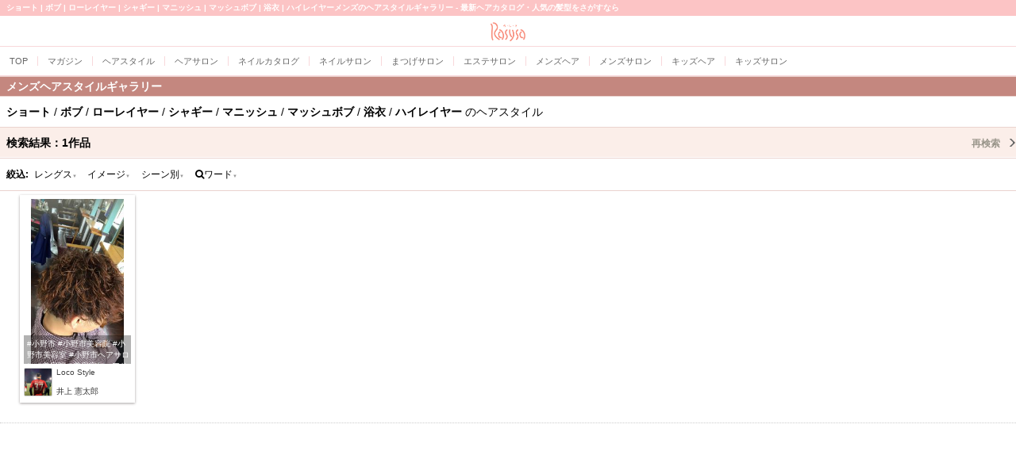

--- FILE ---
content_type: text/html; charset=EUC-JP
request_url: https://mobile.rasysa.com/pkg/style/mens/short/kamigata_bob/kamigata_lowlayer/kamigata_shaggy/styleimage_mannish/kamigata_mashbob/scene_yukata/kamigata_haighlayer/
body_size: 14932
content:
 <!DOCTYPE html PUBLIC "-//W3C//DTD XHTML 1.0 Transitional//EN" "http://www.w3.org/TR/xhtml1/DTD/xhtml1-transitional.dtd">
<html xmlns="http://www.w3.org/1999/xhtml" xml:lang="ja" lang="ja">
<head>
<meta content="text/html; charset=EUC-JP" http-equiv="Content-type"/> 
<meta content="text/javascript" http-equiv="Content-Script-Type"/>
<meta content="text/css" http-equiv="Content-Style-Type"/>
<title>ショート・ボブ・ローレイヤー・シャギー・マニッシュ・マッシュボブ・浴衣・ハイレイヤーのメンズのヘアスタイルギャラリー - Rasysa(らしさ)</title>
<meta name="description" content="メンズのヘアスタイルギャラリー | ショート | ボブ | ローレイヤー | シャギー | マニッシュ | マッシュボブ | 浴衣 | ハイレイヤーの一覧 |  62,500作品の最旬ヘアカタログで人気の髪型をチェック "/>
<meta name="keywords" content="ヘアスタイル,ヘアカタログ,髪型,ショート,ボブ,ローレイヤー,シャギー,マニッシュ,マッシュボブ,浴衣,ハイレイヤー"/>
<meta name="robots" content="INDEX,FOLLOW,ARCHIVE"/>
<link rel="canonical" href="https://www.rasysa.com/pkg/style/mens/short/kamigata_bob/kamigata_lowlayer/kamigata_shaggy/styleimage_mannish/kamigata_mashbob/scene_yukata/kamigata_haighlayer/"/>



<meta name="viewport" content="width=device-width, initial-scale=1.0"/>
<meta name="format-detection" content="telephone=no"/>




<link href="/css/apsalus4/css/apsalus4.sp.v1r1.css" rel="stylesheet" type="text/css"/>
<link href="//netdna.bootstrapcdn.com/font-awesome/3.2.1/css/font-awesome.css" rel="stylesheet"/>
<link href="/assets/template/css/smartphone.v3r1.css?20141201" rel="stylesheet" type="text/css"/>
<link href="/assets/template/css/layout_3rd.v3r0.css?20140901" rel="stylesheet" type="text/css"/>
<link href="/assets/template/css/style/default.v1r3.css" rel="stylesheet" type="text/css"/>


<link rel="stylesheet" href="/style/css/index.v2r0.css" type="text/css"/>
<link rel="stylesheet" href="/pkg/style/css/index.v2r1.css?20160729" type="text/css"/>








<meta name="twitter:card" content="summary"/><meta name="twitter:site" content="@rasysa"/><meta name="twitter:title" content="ショート | ボブ | ローレイヤー | シャギー | マニッシュ | マッシュボブ | 浴衣 | ハイレイヤーメンズのヘアスタイルギャラリー - 最新ヘアカタログ・人気の髪型をさがすなら"/><meta name="twitter:description" content="メンズのヘアスタイルギャラリー | ショート | ボブ | ローレイヤー | シャギー | マニッシュ | マッシュボブ | 浴衣 | ハイレイヤーの一覧 |  62,500作品の最旬ヘアカタログで人気の髪型をチェック "/>


<meta property="og:type" content="article"/><meta property="og:url" content="https://www.rasysa.com/pkg/style/mens/short/kamigata_bob/kamigata_lowlayer/kamigata_shaggy/styleimage_mannish/kamigata_mashbob/scene_yukata/kamigata_haighlayer/"/><meta property="og:site_name" content="Rasysa.Com"/><meta property="og:title" content="ショート | ボブ | ローレイヤー | シャギー | マニッシュ | マッシュボブ | 浴衣 | ハイレイヤーメンズのヘアスタイルギャラリー - 最新ヘアカタログ・人気の髪型をさがすなら"/><meta property="og:description" content="メンズのヘアスタイルギャラリー | ショート | ボブ | ローレイヤー | シャギー | マニッシュ | マッシュボブ | 浴衣 | ハイレイヤーの一覧 |  62,500作品の最旬ヘアカタログで人気の髪型をチェック "/>


<meta itemprop="url" content="https://www.rasysa.com/pkg/style/mens/short/kamigata_bob/kamigata_lowlayer/kamigata_shaggy/styleimage_mannish/kamigata_mashbob/scene_yukata/kamigata_haighlayer/"/><meta itemprop="name" content="ショート | ボブ | ローレイヤー | シャギー | マニッシュ | マッシュボブ | 浴衣 | ハイレイヤーメンズのヘアスタイルギャラリー - 最新ヘアカタログ・人気の髪型をさがすなら"/><meta itemprop="description" content="メンズのヘアスタイルギャラリー | ショート | ボブ | ローレイヤー | シャギー | マニッシュ | マッシュボブ | 浴衣 | ハイレイヤーの一覧 |  62,500作品の最旬ヘアカタログで人気の髪型をチェック "/>





<!-- analytics -->
<script async="async" src="https://www.googletagmanager.com/gtag/js?id=G-71G2433R9N"></script>
<script>
  window.dataLayer = window.dataLayer || [];
  function gtag(){dataLayer.push(arguments);}
  gtag('js', new Date());
  gtag('config', 'UA-29657907-1');
  gtag('config', 'G-71G2433R9N');
</script>




<script type="text/javascript">
var googletag = googletag || {};
googletag.cmd = googletag.cmd || [];
(function() {
var gads = document.createElement('script');
gads.async = true;
gads.type = 'text/javascript';
var useSSL = 'https:' == document.location.protocol;
gads.src = (useSSL ? 'https:' : 'http:') + 
'//www.googletagservices.com/tag/js/gpt.js';
var node = document.getElementsByTagName('script')[0];
node.parentNode.insertBefore(gads, node);
})();
</script>

<script type="text/javascript">
googletag.cmd.push(function() {
googletag.defineSlot('/5338505/MOBILE_AB300x250', [300, 250], 'div-gpt-ad-1386591295094-0').addService(googletag.pubads());
googletag.defineSlot('/5338505/MOBILE_AH320x50', [320, 50], 'div-gpt-ad-1386591295094-1').addService(googletag.pubads());
googletag.pubads().enableSingleRequest();
googletag.enableServices();
});
</script>



</head>
<body id="sp2style">
<div class="body-wrapper">


  




<h1>ショート | ボブ | ローレイヤー | シャギー | マニッシュ | マッシュボブ | 浴衣 | ハイレイヤーメンズのヘアスタイルギャラリー - 最新ヘアカタログ・人気の髪型をさがすなら</h1>



<div class="rasysaheader clearfix">
	<div class="rasysaheader-inner">
	
	<div class="logo2 center"><a href="/"><img src="/image/common/201402/ttl_rasysaheader_logo_originalcolor.png" class="h24"/></a></div>
	</div>
</div>


<div class="rasysaheader-navi">
<div class="rasysaheader-navi-inner clearfix">
<nav id="gnavi">
<div class="wrap">
<ul style="width:1500px">
<li><a href="/"><span class="ff-cgothic">TOP</span></a></li>
<li><a href="/m/"><span>マガジン</span></a></li>
<li><a href="/style/"><span>ヘアスタイル</span></a></li>
<li><a href="/salon/"><span>ヘアサロン</span></a></li>
<li><a href="/nail/gallery/"><span>ネイルカタログ</span></a></li>
<li><a href="/nail/"><span>ネイルサロン</span></a></li>
<li><a href="/eyelash/"><span>まつげサロン</span></a></li>
<li><a href="/esthe/"><span>エステサロン</span></a></li>
<li><a href="/style/mens/"><span>メンズヘア</span></a></li>
<li><a href="/salon/search/mensonly/"><span>メンズサロン</span></a></li>
<li><a href="/style/kids/"><span>キッズヘア</span></a></li>
<li><a href="/salon/features/kidssalon.html"><span>キッズサロン</span></a></li>
</ul>
</div>
</nav>


</div>
</div>





<div class="rasysacontents">
	<div class="rasysacontents-header">

<h2 class="title-bar relative bgcolor-sub2 bdcolor-base3 color-white">メンズヘアスタイルギャラリー</h2>


</div>
	<div class="rasysacontents-main">
<div class="gallery-titles  relative p8">

<h2 class="fs14 fwn lh1p6"><span><span class="fwb color-jetblack">ショート</span> / </span><span><span class="fwb color-jetblack">ボブ</span> / </span><span><span class="fwb color-jetblack">ローレイヤー</span> / </span><span><span class="fwb color-jetblack">シャギー</span> / </span><span><span class="fwb color-jetblack">マニッシュ</span> / </span><span><span class="fwb color-jetblack">マッシュボブ</span> / </span><span><span class="fwb color-jetblack">浴衣</span> / </span><span><span class="fwb color-jetblack">ハイレイヤー</span></span> のヘアスタイル</h2>


</div>

<div class="gallery-hit-count relative">
<a href="#gallery-more-search" class="scroll title with-link bgcolor-base2 bdb1s bdcolor-base3 ">検索結果：<span>1</span>作品
<span class="more">再検索</span>
</a>
</div>






<div class="search-drilldown p8  bdb1s bdcolor-base3">
<div class="search-drilldown-navi clearfix">
<div class="pull-left w30"><span class="fs12 lh2p0  fwb">絞込:</span></div>
<ul class="splitlist sep4 pull-left" style="width:270px;">
<li class="center"><a href="#" class="fs12 lh2p0 ap4-dropdown" data-src="#panel-length2">レングス<span class="fs06 io">▲</span><span class="fs06 ic">▼</span></a></li>
<li class="center"><a href="#" class="fs12 lh2p0 ap4-dropdown" data-src="#panel-styleimage2">イメージ<span class="fs06 io">▲</span><span class="fs06 ic">▼</span></a></li>

<li class="center"><a href="#" class="fs12 lh2p0 ap4-dropdown" data-src="#panel-scene2">シーン別<span class="fs06 io">▲</span><span class="fs06 ic">▼</span></a></li>
<li class="center"><a href="#" class="fs12 lh2p0 ap4-dropdown" data-src="#panel-keyword2"><i class="icon-search"></i>ワード<span class="fs06 io">▲</span><span class="fs06 ic">▼</span></a></li>
</ul>
</div>
<div id="panel-keyword2" class="gallery-text-search clearfix panel hidden">
<form action="./" class="form-inline pull-left m4">

<div class="input-append">
<span class="icon-search muted"></span><input type="text" name="kw" placeholder="キーワード" class="hiragino  "/>
<button type="submit" class="btn ">&nbsp;<i class="icon icon-search maincolor"></i>&nbsp;</button>
</div>
</form>
</div>
<div id="panel-length2" class="panel hidden">
<ul class="splitlist sep2">


<li class="bgcolor-main"><a href="/pkg/style/mens/kamigata_bob/kamigata_lowlayer/kamigata_shaggy/styleimage_mannish/kamigata_mashbob/scene_yukata/kamigata_haighlayer/" class="color-white p8 fs12">ショート<span class="unlock" title="選択を解除">×</span></a></li>





<li><a href="/pkg/style/mens/kamigata_bob/kamigata_lowlayer/kamigata_shaggy/styleimage_mannish/kamigata_mashbob/scene_yukata/kamigata_haighlayer/long/" class="p8 fs12">ロング</a></li>




<li><a href="/pkg/style/mens/kamigata_bob/kamigata_lowlayer/kamigata_shaggy/styleimage_mannish/kamigata_mashbob/scene_yukata/kamigata_haighlayer/medium/" class="p8 fs12">ミディアム</a></li>




<li><a href="/pkg/style/mens/kamigata_bob/kamigata_lowlayer/kamigata_shaggy/styleimage_mannish/kamigata_mashbob/scene_yukata/kamigata_haighlayer/semedi/" class="p8 fs12">セミディ</a></li>




<li><a href="/pkg/style/mens/kamigata_bob/kamigata_lowlayer/kamigata_shaggy/styleimage_mannish/kamigata_mashbob/scene_yukata/kamigata_haighlayer/short_arrange/" class="p8 fs12">ショートアレンジ</a></li>




<li><a href="/pkg/style/mens/kamigata_bob/kamigata_lowlayer/kamigata_shaggy/styleimage_mannish/kamigata_mashbob/scene_yukata/kamigata_haighlayer/medium_arrange/" class="p8 fs12">ミディアムアレンジ</a></li>




<li><a href="/pkg/style/mens/kamigata_bob/kamigata_lowlayer/kamigata_shaggy/styleimage_mannish/kamigata_mashbob/scene_yukata/kamigata_haighlayer/long_arrange/" class="p8 fs12">ロングアレンジ</a></li>


</ul>
</div>
<div id="panel-styleimage2" class="panel hidden">
<ul class="splitlist sep2">



<li><a href="/pkg/style/mens/short/kamigata_bob/kamigata_lowlayer/kamigata_shaggy/kamigata_mashbob/scene_yukata/kamigata_haighlayer/styleimage_conserva/" class="p8 fs12">コンサバ</a></li>




<li><a href="/pkg/style/mens/short/kamigata_bob/kamigata_lowlayer/kamigata_shaggy/kamigata_mashbob/scene_yukata/kamigata_haighlayer/styleimage_mode/" class="p8 fs12">モード</a></li>




<li><a href="/pkg/style/mens/short/kamigata_bob/kamigata_lowlayer/kamigata_shaggy/kamigata_mashbob/scene_yukata/kamigata_haighlayer/styleimage_trendy/" class="p8 fs12">トレンディ</a></li>




<li><a href="/pkg/style/mens/short/kamigata_bob/kamigata_lowlayer/kamigata_shaggy/kamigata_mashbob/scene_yukata/kamigata_haighlayer/styleimage_casual/" class="p8 fs12">カジュアル</a></li>




<li><a href="/pkg/style/mens/short/kamigata_bob/kamigata_lowlayer/kamigata_shaggy/kamigata_mashbob/scene_yukata/kamigata_haighlayer/styleimage_formal/" class="p8 fs12">フォーマル</a></li>




<li><a href="/pkg/style/mens/short/kamigata_bob/kamigata_lowlayer/kamigata_shaggy/kamigata_mashbob/scene_yukata/kamigata_haighlayer/styleimage_sporty/" class="p8 fs12">スポーティ</a></li>




<li><a href="/pkg/style/mens/short/kamigata_bob/kamigata_lowlayer/kamigata_shaggy/kamigata_mashbob/scene_yukata/kamigata_haighlayer/styleimage_dressy/" class="p8 fs12">ドレッシィ</a></li>




<li><a href="/pkg/style/mens/short/kamigata_bob/kamigata_lowlayer/kamigata_shaggy/kamigata_mashbob/scene_yukata/kamigata_haighlayer/styleimage_feminine/" class="p8 fs12">フェミニン</a></li>



<li class="bgcolor-main"><a href="/pkg/style/mens/short/kamigata_bob/kamigata_lowlayer/kamigata_shaggy/kamigata_mashbob/scene_yukata/kamigata_haighlayer/" class="color-white p8 fs12">マニッシュ<span class="unlock" title="選択を解除">×</span></a></li>





<li><a href="/pkg/style/mens/short/kamigata_bob/kamigata_lowlayer/kamigata_shaggy/kamigata_mashbob/scene_yukata/kamigata_haighlayer/styleimage_elegance/" class="p8 fs12">エレガンス</a></li>




<li><a href="/pkg/style/mens/short/kamigata_bob/kamigata_lowlayer/kamigata_shaggy/kamigata_mashbob/scene_yukata/kamigata_haighlayer/styleimage_natural/" class="p8 fs12">ナチュラル</a></li>




<li><a href="/pkg/style/mens/short/kamigata_bob/kamigata_lowlayer/kamigata_shaggy/kamigata_mashbob/scene_yukata/kamigata_haighlayer/styleimage_cute/" class="p8 fs12">キュート</a></li>




<li><a href="/pkg/style/mens/short/kamigata_bob/kamigata_lowlayer/kamigata_shaggy/kamigata_mashbob/scene_yukata/kamigata_haighlayer/styleimage_cool/" class="p8 fs12">クール</a></li>


</ul>
</div>
<div id="panel-kamigata2" class="panel hidden">
<ul class="splitlist sep2">



<li><a href="/pkg/style/mens/short/kamigata_bob/kamigata_lowlayer/kamigata_shaggy/styleimage_mannish/kamigata_mashbob/scene_yukata/kamigata_haighlayer/kamigata_onelength/" class="p8 fs12">ワンレン</a></li>




<li><a href="/pkg/style/mens/short/kamigata_bob/kamigata_lowlayer/kamigata_shaggy/styleimage_mannish/kamigata_mashbob/scene_yukata/kamigata_haighlayer/kamigata_gradation/" class="p8 fs12">グラデーション</a></li>




<li><a href="/pkg/style/mens/short/kamigata_bob/kamigata_lowlayer/kamigata_shaggy/styleimage_mannish/kamigata_mashbob/scene_yukata/kamigata_haighlayer/kamigata_layer/" class="p8 fs12">レイヤー</a></li>



<li class="bgcolor-main"><a href="/pkg/style/mens/short/styleimage_mannish/scene_yukata/" class="color-white p8 fs12">シャギー<span class="unlock" title="選択を解除">×</span></a></li>




<li class="bgcolor-main"><a href="/pkg/style/mens/short/styleimage_mannish/scene_yukata/" class="color-white p8 fs12">ボブ<span class="unlock" title="選択を解除">×</span></a></li>




<li class="bgcolor-main"><a href="/pkg/style/mens/short/styleimage_mannish/scene_yukata/" class="color-white p8 fs12">ローレイヤー<span class="unlock" title="選択を解除">×</span></a></li>




<li class="bgcolor-main"><a href="/pkg/style/mens/short/styleimage_mannish/scene_yukata/" class="color-white p8 fs12">ハイレイヤー<span class="unlock" title="選択を解除">×</span></a></li>




<li class="bgcolor-main"><a href="/pkg/style/mens/short/styleimage_mannish/scene_yukata/" class="color-white p8 fs12">マッシュボブ<span class="unlock" title="選択を解除">×</span></a></li>





<li><a href="/pkg/style/mens/short/kamigata_bob/kamigata_lowlayer/kamigata_shaggy/styleimage_mannish/kamigata_mashbob/scene_yukata/kamigata_haighlayer/kamigata_alinebob/" class="p8 fs12">Aラインボブ</a></li>


</ul>
</div>
<div id="panel-scene2" class="panel hidden">
<ul class="splitlist sep2">



<li><a href="/pkg/style/mens/short/kamigata_bob/kamigata_lowlayer/kamigata_shaggy/styleimage_mannish/kamigata_mashbob/scene_yukata/kamigata_haighlayer/scene_waso/" class="p8 fs12">和装</a></li>



<li class="bgcolor-main"><a href="/pkg/style/mens/short/kamigata_bob/kamigata_lowlayer/kamigata_shaggy/styleimage_mannish/kamigata_mashbob/kamigata_haighlayer/" class="color-white p8 fs12">浴衣<span class="unlock" title="選択を解除">×</span></a></li>





<li><a href="/pkg/style/mens/short/kamigata_bob/kamigata_lowlayer/kamigata_shaggy/styleimage_mannish/kamigata_mashbob/scene_yukata/kamigata_haighlayer/scene_seijinshiki/" class="p8 fs12">成人式</a></li>




<li><a href="/pkg/style/mens/short/kamigata_bob/kamigata_lowlayer/kamigata_shaggy/styleimage_mannish/kamigata_mashbob/scene_yukata/kamigata_haighlayer/scene_graduation/" class="p8 fs12">卒業式</a></li>




<li><a href="/pkg/style/mens/short/kamigata_bob/kamigata_lowlayer/kamigata_shaggy/styleimage_mannish/kamigata_mashbob/scene_yukata/kamigata_haighlayer/scene_weding-e/" class="p8 fs12">ウェディング（洋装）</a></li>




<li><a href="/pkg/style/mens/short/kamigata_bob/kamigata_lowlayer/kamigata_shaggy/styleimage_mannish/kamigata_mashbob/scene_yukata/kamigata_haighlayer/scene_weding-j/" class="p8 fs12">ウェディング（和装）</a></li>




<li><a href="/pkg/style/mens/short/kamigata_bob/kamigata_lowlayer/kamigata_shaggy/styleimage_mannish/kamigata_mashbob/scene_yukata/kamigata_haighlayer/scene_weding-oyobare/" class="p8 fs12">ウェディング（お呼ばれ）</a></li>




<li><a href="/pkg/style/mens/short/kamigata_bob/kamigata_lowlayer/kamigata_shaggy/styleimage_mannish/kamigata_mashbob/scene_yukata/kamigata_haighlayer/scene_shichigosan/" class="p8 fs12">七五三</a></li>


</ul>
</div>



</div>







	
	
	
	


<div id="gallery" class="wrapper clearfix">
<div class="wrapper-inner ">
	<ul class="splitlist">
		
		<li><a href="https://home.rasysa.com/loco-style/style/308805.html" class="gallery-style" id="st308805">
			<div class="style-img" style="position:relative;">
				<div class="style-img-inner">
					<img src="/image/spacer.gif" alt="style/catchcopy" class="lazy" data-src="https://home.rasysa.com/loco-style/style/image/308805_1_200x0.jpg"/>
				</div>
				<div class="style-property" style="">
					<p>#小野市 #小野市美容院 #小野市美容室 #小野市ヘアサロン #美容院 #美容室 #ヘアサロン #メンズ #メンズヘア #ツーブロック #メンズ髪型 #メッシュ #メンズメッシュ #メンズブリーチ #ブリーチ #ツイストスパイラル #ツイスパ #マッシュ #メ</p>
				</div>
			</div>
		
			<div class="stylist-area">
				<div class="salon-img" style="background-image:url(https://home.rasysa.com/loco-style/staff/image/2815_26300_1001_36x0.png);"><img src="/image/spacer.gif" height="36" width="36" alt="ヘアスタイル"/></div>
				<div class="salon-name"><span>Loco Style</span> <span></span></div>
				<div class="stylist-name"><span>井上 憲太郎</span></div>
			</div>
			<div class="style-new-icon hidden" data-tm="2022/05/13 10:08:12"></div>
		</a></li>
		
	</ul>



</div>
</div>


<div class="pagination center clearfix">
<div class="center bdv1d bdcolor-grayCCC">
<script async="async" src="//pagead2.googlesyndication.com/pagead/js/adsbygoogle.js"></script>


<!-- MOBILE_AD_RES_STYLEGALLERY -->
<ins class="adsbygoogle" style="display:block" data-ad-client="ca-pub-1492659671606138" data-ad-slot="6786994240" data-ad-format="auto"></ins>
<script>
<!--//
(adsbygoogle = window.adsbygoogle || []).push({});
//-->
</script>

</div>


	<div class="pd"><span class="fs12 fwb"><span><span class="fwb color-jetblack">ショート</span> / </span><span><span class="fwb color-jetblack">ボブ</span> / </span><span><span class="fwb color-jetblack">ローレイヤー</span> / </span><span><span class="fwb color-jetblack">シャギー</span> / </span><span><span class="fwb color-jetblack">マニッシュ</span> / </span><span><span class="fwb color-jetblack">マッシュボブ</span> / </span><span><span class="fwb color-jetblack">浴衣</span> / </span><span><span class="fwb color-jetblack">ハイレイヤー</span></span> の<span>ヘアスタイル</span> </span><br/> 全<span class="count-all fs18 fwb">1</span>作品中 <span class="count-current-from">1</span> ～ <span class="count-current-to">1</span> 作品目を表示 <span class="hidden count-per-page">18</span></div>
	

</div>

<div class="pagination pagination-large pagination-centered">
  <ul>
    <li class="disabled"><a href="javascript:void(0);" class="disabled">前へ</a></li>
	
    <li class="active"><a href="javascript:void(0);" class="active">1</a></li>
	
	
    <li class="disabled"><a href="javascript:void(0);">次へ</a></li>
  </ul>
  
</div>


<div id="gallery-more-search" class="gallery-baloon m8 clearfix">
<div class="after br5 bgcolor-main pull-left pd fs12 color-white fwb">ぴったりのヘアスタイルは見つかりましたか？</div>
</div>

<div class="gallery-text-search clearfix ">
<a href="#" class="scroll title with-link bgcolor-base2 bdcolor-base3 ">キーワードでさがす</a>
<form action="/pkg/style/" class="form-inline pull-left m8">
<div class="input-append">
<input type="text" name="kw" placeholder="レングス、技術、エリアなど" class="hiragino delval"/>
<button type="submit" class="btn ">&nbsp;<i class="icon icon-search maincolor"></i>&nbsp;</button>
</div>
</form>
<div class="hotword clearfix mb8 mh8">
<ul class="splitlist pull-left">

</ul>
<a href="/style/keyword.html" class="block pull-right"><i class="icon-chevron-sign-right color-gray">&nbsp;</i></a>
</div>
</div>


<div class="gallery-search">
	<a href="#" class="scroll title with-link bgcolor-base2 bdcolor-base3 ">レングスからさがす <span class="more hidden">もっと見る</span></a>
	
	<ul class="splitlist sep2 bdcolor-base3 bdb1s">
		<li><a href="/pkg/style/mens/short/"><div class="gallery-length-icon"><img src="https://home.rasysa.com/clear-times/style/image/310607_1_0x98.jpg"/></div><span>ショート</span></a></li>
		<li><a href="/pkg/style/mens/medium/"><div class="gallery-length-icon"><img src="https://home.rasysa.com/acqua/style/image/310447_1_0x98.jpg"/></div><span>ミディアム</span></a></li>
		
		<li><a href="/pkg/style/mens/long/"><div class="gallery-length-icon"><img src="https://home.rasysa.com/sa00279492/style/image/163502_1_0x98.jpg"/></div><span>ロング</span></a></li>
		<li><a href="/pkg/style/mens/short_arrange/"><div class="gallery-length-icon"><img src="https://home.rasysa.com/sa00290709/style/image/117298_1_0x98.jpg"/></div><span>ショートアレンジ</span></a></li>
		
		<li><a href="/pkg/style/mens/long_arrange/"><div class="gallery-length-icon"><img src="https://home.rasysa.com/sa00685963/style/image/171631_1_0x98.jpg"/></div><span>ロングアレンジ</span></a></li>

		<li><a href="/pkg/style/mens/"><div class="gallery-length-icon"><img src="//mobile.rasysa.com/top/newstyle_img/90586-1-68x98.jpg"/></div><span>すべて</span></a></li>
	</ul>
</div>



<div class="gallery-other-gallerys clearfix">
<ul class="splitlist sep2 md ">
<li class="center"><a href="/style/mens/"><i class="banner banner-border-on banner-size-iconthumb pull-center" style="background-image: url(/style/image/banner/gallery_mens_280x140.20130207.png); "></i><p class="fs14"><strong>メンズギャラリー</strong></p></a></li>
<li class="center"><a href="/style/kids/"><i class="banner banner-border-on banner-size-iconthumb pull-center" style="background-image: url(/style/image/banner/gallery_kids_280x140.20130207.png); "></i><p class="fs14"><strong>キッズギャラリー</strong></p></a></li>
</ul>
</div>


<div class="gallery-is-over bdv1s bdcolor-base3 ">
<a href="/style/" class="center m8 p8 fs14 color-gray">ヘアスタイルTOPに戻る</a>
</div>


<script async="async" src="//pagead2.googlesyndication.com/pagead/js/adsbygoogle.js"></script>
<!-- MOBILE_STYLE_M_320x100_2nd -->
<ins class="adsbygoogle" style="display:inline-block;width:320px;height:100px" data-ad-client="ca-pub-1492659671606138" data-ad-slot="6225893444"></ins>
<script>
(adsbygoogle = window.adsbygoogle || []).push({});
</script>





<div class="recommend">
<h2 class="title-bar relative bgcolor-sub2 bdcolor-base3  color-white">もっとヘアスタイルを楽しむ</h2>
<ul class="listview flat">

<li><a href="/style/pickup/"><i class="banner banner-border-on banner-size-iconthumb pull-center" style="background-image: url(/style/image/banner/stylepickup_280x140_20251127.png); "></i><p><strong class="txt">ヘアスタイルピックアップ</strong>毎週更新。編集部厳選<br/>おすすめスタイル</p></a></li>
<li><a href="/style/column/clinic/"><i class="banner banner-border-on banner-size-iconthumb pull-center" style="background-image: url(/style/image/banner/column_clinic_280x140.20130224.png); "></i><p><strong class="txt">なんでも相談室</strong>こんなときどうする？<br/>「知っておきたいヘアカラーの豆知識」</p></a></li>
<li><a href="/pkg/style/nail/"><i class="banner banner-border-on banner-size-iconthumb pull-center" style="background-image: url(/style/image/banner/gallery_nail_280x140.20130207.png); "></i><p><strong class="txt">ネイルカタログ</strong>ネイルも見られる。</p></a></li>
</ul>


</div>




</div>
	<div class="rasysacontents-footer">




</div>

</div>


</div>





<ul class="breadlist clearfix">
<li itemscope="itemscope" itemtype="http://data-vocabulary.org/Breadcrumb"><a href="/" itemprop="item"><span itemprop="title"><i class="icon-home"></i></span></a></li>
<li itemscope="itemscope" itemtype="http://data-vocabulary.org/Breadcrumb"><a href="/style/?unset" itemprop="url"><span  itemprop="title">ヘアスタイル</span></a></li><li itemscope="itemscope" itemtype="http://data-vocabulary.org/Breadcrumb"><a href="/pkg/style/" itemprop="url"><span  itemprop="title">ヘアスタイルギャラリー</span></a></li><li itemscope="itemscope" itemtype="http://data-vocabulary.org/Breadcrumb"><a href="/pkg/style/mens/" itemprop="url"><span  itemprop="title">メンズ</span></a></li><li itemscope="itemscope" itemtype="http://data-vocabulary.org/Breadcrumb"><a href="/pkg/style/mens/short/" itemprop="url"><span  itemprop="title">ショート</span></a></li><li itemscope="itemscope" itemtype="http://data-vocabulary.org/Breadcrumb"><a href="/pkg/style/mens/short/kamigata_bob/" itemprop="url"><span  itemprop="title">ボブ</span></a></li><li itemscope="itemscope" itemtype="http://data-vocabulary.org/Breadcrumb"><a href="/pkg/style/mens/short/kamigata_bob/kamigata_lowlayer/" itemprop="url"><span  itemprop="title">ローレイヤー</span></a></li><li itemscope="itemscope" itemtype="http://data-vocabulary.org/Breadcrumb"><a href="/pkg/style/mens/short/kamigata_bob/kamigata_lowlayer/kamigata_shaggy/" itemprop="url"><span  itemprop="title">シャギー</span></a></li><li itemscope="itemscope" itemtype="http://data-vocabulary.org/Breadcrumb"><a href="/pkg/style/mens/short/kamigata_bob/kamigata_lowlayer/kamigata_shaggy/styleimage_mannish/" itemprop="url"><span  itemprop="title">マニッシュ</span></a></li><li itemscope="itemscope" itemtype="http://data-vocabulary.org/Breadcrumb"><a href="/pkg/style/mens/short/kamigata_bob/kamigata_lowlayer/kamigata_shaggy/styleimage_mannish/kamigata_mashbob/" itemprop="url"><span  itemprop="title">マッシュボブ</span></a></li><li itemscope="itemscope" itemtype="http://data-vocabulary.org/Breadcrumb"><a href="/pkg/style/mens/short/kamigata_bob/kamigata_lowlayer/kamigata_shaggy/styleimage_mannish/kamigata_mashbob/scene_yukata/" itemprop="url"><span  itemprop="title">浴衣</span></a></li><li itemscope="itemscope" itemtype="http://data-vocabulary.org/Breadcrumb"><strong>ハイレイヤー</strong></li>
</ul>



<div class="rasysafooter">


<div class="rasysa-app">
<p class="md ff-cgothic color-sub09">RASYSA APPS</p>
<div class="bgcolor-white md pvd">
	<p class="applink center fs18 color-gray md">らしさ ヘアスタイルデザイナー</p>
   <div class="app-body mw fs16 color-gray666 left">
        <p>超簡単！女の子のための本格ヘアスタイルシミュレーションアプリ、Debut.毎月更新される有名美容室の最新のヘアスタイルでイメチェンお試し！</p>
    </div>
   <ul class="applink-buttons splitlist sep2 mhw center">
	<li class="center prd">
        <a href="https://itunes.apple.com/jp/app/id1424028354?mt=8" class="center">
            <img src="[data-uri]" alt="AppStoreからダウンロード" class=""/>
        </a>
	</li>
	<li class="center pld">
        <a href="https://play.google.com/store/apps/details?id=com.rasysa.hairstyledesigner&amp;pcampaignid=MKT-Other-global-all-co-prtnr-py-PartBadge-Mar2515-1">
            <img src="[data-uri]" alt="Google Playからダウンロード"/>
        </a>
	</li>
    </ul>
   <div class="applink-image mhd mbw center">
	<a href="/hsd/"><img src="/image/hsd/banner_300x300.png" alt=""/></a>
   </div>

</div>
</div>





<div class="footer-search mbd">
<p class="md ff-cgothic color-sub09"> SITE SEARCH </p>
<div id="cse-search-form" class="center phd"></div>
<script src="//www.google.com/jsapi" type="text/javascript"></script>
<script type="text/javascript">
google.load('search', '1', {language: 'ja', style: google.loader.themes.V2_DEFAULT});
google.setOnLoadCallback(function() {
  var customSearchOptions = {};
  var orderByOptions = {};
  orderByOptions['keys'] = [{label: 'Relevance', key: ''} , {label: 'Date', key: 'date'}];
  customSearchOptions['enableOrderBy'] = true;
  customSearchOptions['orderByOptions'] = orderByOptions;
  var imageSearchOptions = {};
  imageSearchOptions['layout'] = 'google.search.ImageSearch.LAYOUT_POPUP';
  customSearchOptions['enableImageSearch'] = true;
  var customSearchControl =   new google.search.CustomSearchControl('017253394978543633877:fgnn9m_dmsg', customSearchOptions);
  customSearchControl.setResultSetSize(google.search.Search.FILTERED_CSE_RESULTSET);
  var options = new google.search.DrawOptions();
  options.enableSearchboxOnly('/search', 'q');
  options.setAutoComplete(true);
  customSearchControl.draw('cse-search-form', options);
}, true);
</script>
<style type="text/css">
input.gsc-input, .gsc-input-box, .gsc-input-box-hover, .gsc-input-box-focus {
border-color: #D9D9D9;
}
input.gsc-search-button, input.gsc-search-button:hover, input.gsc-search-button:focus {
border-color: #666666;
background-color: #CECECE;
background-image: none;
filter: none;
}
</style>
</div>


<div class="footer-whatnews mbd">
<p class="md ff-cgothic color-sub09">WHAT'S NEW </p>

<ul class="splitlist">

<li><a href="/hsd/" class="canonical_url">
<div class="pic150150_url"><img src="/hsd/assets/images/whatsnew/banner_300x300_20251128.png" alt="" border="0"/></div>
<div class="content">
<div class="contentgrp">Rasysa Apps 更新情報★</div>
<div class="contenttitle">モダングレース 40代からの大人ヘア｜ヘアコレクション更新</div>
<div class="contentsubject">らしさ ヘアスタイルデザイナー</div>
<div class="contentsubject2">2025/11/28 UP</div>
</div>
</a></li>

<li><a href="/style/pickup/20251127" class="canonical_url">
<div class="pic150150_url"><img src="/style/pickup/20251127/image/banner/banner_300x300.png" alt="" border="0"/></div>
<div class="content">
<div class="contentgrp">HAIR STYLE</div>
<div class="contenttitle">揺れ感が魅力の大人可愛いスタイル</div>
<div class="contentsubject">今週のヘアスタイルピックアップ</div>
<div class="contentsubject2">2025/11/27</div>
</div>
</a></li>

<li><a href="/pkg/headline/detail/20251125001.html" class="canonical_url">
<div class="pic150150_url"><img src="/pkg/headline/img/20251125001/banner/banner_300x300.png" alt="" border="0"/></div>
<div class="content">
<div class="contentgrp">NEWS</div>
<div class="contenttitle">理容室・美容室の設計施工事例　新着のご紹介</div>
<div class="contentsubject">ヘッドラインニュース</div>
<div class="contentsubject2">2025/11/25</div>
</div>
</a></li>

<li><a href="/style/column/clinic/" class="canonical_url">
<div class="pic150150_url"><img src="/style/column/clinic/image/20251125/img_backnumber_225x225.jpg" alt="" border="0"/></div>
<div class="content">
<div class="contentgrp">COLUMN</div>
<div class="contenttitle">知っておきたいヘアカラーの豆知識 </div>
<div class="contentsubject">ヘアなんでも相談室</div>
<div class="contentsubject2">2025/11/25</div>
</div>
</a></li>

</ul>

</div>



<div class="footer-category ">
<p class="md  ff-cgothic color-sub09"> AND ... MANY CONTENTS </p>

<ul class="splitlist sep3">
<li class="mbd"><a href="/" class="disable">トップ</a></li>
<li class="mbd"><a href="/m/">マガジン</a></li>
<li class="mbd"><a href="/style/">ヘアカタログ</a></li>
<li class="mbd"><a href="/style/mens/">メンズカタログ</a></li>
<li class="mbd"><a href="/style/kids/">キッズカタログ</a></li>
<li class="mbd"><a href="/nail/gallery/">ネイルカタログ</a></li>
<li class="mbd"><a href="/salon/">ヘアサロン</a></li>
<li class="mbd"><a href="/nail/search/">ネイルサロン</a></li>
<li class="mbd"><a href="/esthe/search/">エステサロン</a></li>
<li class="mbd"><a href="/salon/campaign/">クーポン</a></li>
<li class="mbd"><a href="/nail/campaign/">ネイルクーポン</a></li>
<li class="mbd"><a href="/esthe/campaign/">エステクーポン</a></li>
</ul>
</div>




<div class="center">
	<a href="https://adx.rasysa.com/img/c20220058/link.php?MOBILE_RUNALL_300x250" target="_blank"><img src="https://adx.rasysa.com/img/c20220058/ad_300x250.jpg?MOBILE_RUNALL_300x250" /></a>


</div>



<p class="md  ff-cgothic color-sub09"> FOLLOW US </p>
<ul class="splitlist sep3 clearfix">
<li class="center"><a href="https://twitter.com/rasysa" class="round50 bgcolor-white pull-center"><i class="fa fa-twitter icon icon-twitter lh50 fs20 color-lightgray"></i></a></li>
<li class="center"><a href="https://www.instagram.com/rasysa_hairstyledesigner/" class="round50 bgcolor-white pull-center"><i class="fa fa-instagram icon icon-instagram lh50 fs20 color-lightgray"></i></a></li>
<li class="center"><a href="http://www.facebook.com/rasysa.info/" class="round50 bgcolor-white pull-center"><i class="fa fa-facebook icon icon-facebook lh50 fs20 color-lightgray"></i></a></li>
</ul>





<div id="global-footer-navi-about" class="container center">
	<ul class="seplist pull-to-center fs10">
	<li><a href="/about/" class="">らしさって？</a></li>
	<li><a href="/about/kiyaku/" class="">ご利用規約</a></li>
	<li><a href="/about/domain/" class="">メールが届かない</a></li>
	<li><a href="/doc/info/" class="">お問い合わせ</a></li>
	</ul>
</div>




<ul class="media-switcher-bar md">
<li class="center"><a href="https://mobile.rasysa.com/p/https://www.rasysa.com/pkg/style/mens/short/kamigata_bob/kamigata_lowlayer/kamigata_shaggy/styleimage_mannish/kamigata_mashbob/scene_yukata/kamigata_haighlayer/" class="btn btn-flat btn-block w280">デスクトップ版 <i class="icon-chevron-sign-right"></i></a></li>
</ul>


<div class="copyright center md fs12">&copy; Rasysa.com Corporation</div>

<div class="scrollarea"><a href="#" class="scroll"><i class="icon-chevron-sign-up"></i> このページの先頭へ</a></div>

</div>









<script type="text/javascript" src="//ajax.googleapis.com/ajax/libs/jquery/1.8.3/jquery.min.js"></script>
<script type="text/javascript" src="/js/jquery/apsalus4/simplescroll.v1r2.js"></script>
<script type="text/javascript" charset="utf-8">
<!-- //
$(function() {
	$('a.scroll').ap4_simpleScroll({'offset':43}); 
});
//-->
</script>

<script type="text/javascript" src="/js/jquery/apsalus4/simpledropdown.v1r2.js"></script>
<script type="text/javascript">
<!-- //
$(function(){
	$('a.rasysaheader-navi-dropdown').ap4_simpleDropDown();
});
//-->
</script>

<script type="text/javascript">
<!--//
$(function() {
$('.rasysafooter .scrollarea').hide();


$(window).bind("resize load",function(){
	if($(window).height()>$(window).width()){
		$('.rasysafooter .scrollarea').attr('e',1);//縦向きの場合の命令
		$('.rasysafooter .scrollarea').fadeOut(); 
	}else{
		$('.rasysafooter .scrollarea').attr('e',0);//横向きの場合の命令
		$('.rasysafooter .scrollarea').fadeOut(); 
	}
});

$(window).scroll(function () {
	if ($(this).scrollTop() > 500) {
		if ($('.rasysafooter .scrollarea').attr('e') == 1){
			$('.rasysafooter .scrollarea').fadeIn();
		}
	}else { 
		$('.rasysafooter .scrollarea').fadeOut(); 
	}
});
});
//-->
</script>


<script type="text/javascript">
<!--//
$(function() {
$('a').click(function(){
	var location = 	window.location.pathname +
	window.location.search ;
	try{
		ga('send', 'event', 'href_link', 'click', $(this).attr('href'),{'page': location});
	}catch(ex){
	}
});
});
//-->
</script>






<script type="text/javascript" charset="utf-8">
<!-- //
$(function() {
	//facebook
	(function(d, s, id) {
	  var js, fjs = d.getElementsByTagName(s)[0];
	  if (d.getElementById(id)) return;
	  js = d.createElement(s); js.id = id;
	  js.src = "//connect.facebook.net/ja_JP/sdk.js#xfbml=1&version=v2.0&appId=336645246369608";
	  fjs.parentNode.insertBefore(js, fjs);
	}(document, 'script', 'facebook-jssdk'));

});
//-->
</script>
<div id="fb-root"></div>




<script type="text/javascript" src="/js/jquery/apsalus4/simpledropdown.v1r2.js"></script>
<script type="text/javascript">
<!-- //
$(function(){
	$('a.ap4-dropdown').ap4_simpleDropDown();

});
//-->
</script>

<link rel="stylesheet" type="text/css" href="/js/jquery/delval/css/delval.css"/>
<script type="text/javascript" src="/js/jquery/delval/delval.js"></script>
<script type="text/javascript">
<!-- //
$(function(){
	$("input.delval").delval();
});
//-->
</script>

<script type="text/javascript" src="/js/jquery/lazyload/jquery.lazyload.js"></script>
<script type="text/javascript">
<!-- //
$(function(){
	$('img.lazy').lazyload({data_attribute : "src",threshold: 220,effect: 'fadeIn'});
});
//-->
</script>

<script type="text/javascript" src="/js/jquery/cookie/jquery.cookie.js"></script>
<script type="text/javascript" src="/js/jquery/json/jquery.json-2.4.min.js"></script>
<script type="text/javascript">
<!-- //
$(function(){
		//
		var now = new Date();
		var today = new Date(now.getFullYear(),now.getMonth(),now.getDate());
		var threehourago = (new Date());
		threehourago.setHours(threehourago.getHours() - 3);

		var cookie_string = $.cookie('__rsg');
		var	cookie_json = $.parseJSON(cookie_string);
		var lastaccess_tm = threehourago;
		if (cookie_json != null){
			lastaccess_tm = new Date(cookie_json.la);
		}

		$('.style-new-icon').each(function(){
			var data_tm = $(this).attr('data-tm');
			var date1 = new Date(data_tm);
			
			if (date1 >= lastaccess_tm){
				$(this).show();
			}else{
				if (date1 >= today){
					$(this).addClass('style-today-icon').show();
				}else{
					$(this).hide();
				}
			}
		});

		if (lastaccess_tm <= threehourago){
			var cookie_json = { la: now.toString() };
			$.cookie('__rsg', $.toJSON( cookie_json ) , { expires: 7 , path:'/',domain: '.rasysa.com' });
		}

//	//
//	$.autopager({
//		content: '.gallery-style', // コンテンツ部分のセレクタ 
//		appendTo: '.wrapper-inner',
//	});
});
//-->

</script>



</body>
</html>

--- FILE ---
content_type: text/html; charset=utf-8
request_url: https://www.google.com/recaptcha/api2/aframe
body_size: 153
content:
<!DOCTYPE HTML><html><head><meta http-equiv="content-type" content="text/html; charset=UTF-8"></head><body><script nonce="wxPH2PpFq4aFAXxCODyJdA">/** Anti-fraud and anti-abuse applications only. See google.com/recaptcha */ try{var clients={'sodar':'https://pagead2.googlesyndication.com/pagead/sodar?'};window.addEventListener("message",function(a){try{if(a.source===window.parent){var b=JSON.parse(a.data);var c=clients[b['id']];if(c){var d=document.createElement('img');d.src=c+b['params']+'&rc='+(localStorage.getItem("rc::a")?sessionStorage.getItem("rc::b"):"");window.document.body.appendChild(d);sessionStorage.setItem("rc::e",parseInt(sessionStorage.getItem("rc::e")||0)+1);localStorage.setItem("rc::h",'1764716989089');}}}catch(b){}});window.parent.postMessage("_grecaptcha_ready", "*");}catch(b){}</script></body></html>

--- FILE ---
content_type: text/css
request_url: https://mobile.rasysa.com/css/apsalus4/css/apsalus4.sp.v1r1.css
body_size: 193
content:
@import 'apsalus4.reset.v1r0.css';
@import 'apsalus4.spgrid.v1r1.css';
@import 'apsalus4.bootstrap_icon.v1r0.css';
@import 'apsalus4.bootstrap_btn.v1r0.css';
@import 'apsalus4.bootstrap_alert.v1r0.css';
@import 'apsalus4.bootstrap_form.v1r0.css';
@import 'apsalus4.bootstrap_label.v1r0.css';
@import 'apsalus4.bootstrap_paginate.v1r0.css';
@import 'apsalus4.bootstrap_navi.v1r0.css';
@import 'apsalus4.size.v1r2.css';
@import 'apsalus4.font.v1r0.css';
@import 'apsalus4.round.v1r0.css';
@import 'vendor/font-awesome/3.2.1/css/font-awesome.min.css';
@import 'vendor/font-awesome/3.2.1/css/font-awesome-ie7.min.css';
@import 'apsalus4.basic.v1r2.css';
@import 'apsalus4.color.v1r1.css';
@import 'apsalus4.border.v1r1.css';


--- FILE ---
content_type: text/css
request_url: https://mobile.rasysa.com/assets/template/css/smartphone.v3r1.css?20141201
body_size: 2316
content:
/*
 *  Rasysa V3   2014.autumun
 *
 */
/* --------------- */
body{
}

a{
color: inherit;
text-decoration: none;
display:block;
}

a.inline{
display:inline;
}

.ff-hiragino,
.hiragino{
font-family: 'ヒラギノ角ゴ Pro W3', 'Hiragino Kaku Gothic Pro', 'メイリオ', Meiryo, Osaka, 'ＭＳ Ｐゴシック', 'MS PGothic', sans-serif;
}

.ff-hiraginoI,
.hiraginoI{
font-family: 'ヒラギノ角ゴ Pro W3', 'Hiragino Kaku Gothic Pro', 'メイリオ', Meiryo, Osaka, 'ＭＳ Ｐゴシック', 'MS PGothic', sans-serif !important;
}

.ff-cgothic{
font-family: "Century Gothic",'Heiti TC',Verdana,Arial,sans-serif;
}

.color-sub09{
color:#585755;
}

.btn.flat {
  background-color: #f5f5f5;
  *background-color: #e6e6e6;
  background-image: none;
  background-color: #ffffff;
  background-repeat: repeat-x;
  border: 1px solid #bbbbbb;
  *border: 0;
  border-color: #e6e6e6 #e6e6e6 #bfbfbf;
  border-color: rgba(0, 0, 0, 0.1) rgba(0, 0, 0, 0.1) rgba(0, 0, 0, 0.25);
  border-bottom-color: #a2a2a2;
  *zoom: 1;
  -webkit-border-radius: 0px;
     -moz-border-radius: 0px;
          border-radius: 0px;
  -webkit-box-shadow: none;
     -moz-box-shadow: none;
          box-shadow: none;
}


/* --------------- */

.body-wrapper > h1 {
font-size: 10px;
background:#fcc4c5;
color:#fff;
line-height:20px;
z-index: 10000;
padding-left: 8px;
height:20px;
overflow:hidden;
}


.rasysaheader{
width: 100%;
z-index: 10000;
}

.rasysaheader {
overflow:hidden;
border-bottom: 1px solid #f8d8db;
background:#fff;
}
.rasysaheader .logo2 {
padding: 8px 0 6px 0;
}
.rasysaheader .logo2 img{
height:24px ;
max-height:100%;
}

/* --------------- */
.rasysafooter{
padding-top: 10px;
padding-bottom: 80px;

background: #efefef;
color: #333;
}
.rasysafooter  a{
color:#333;
}

.rasysafooter .scrollarea{
	position: fixed;
	bottom: 16px;
	right: 16px;
	font-size: 77%;
}
.rasysafooter .scrollarea a{
	background: #C7B370;
	text-decoration: none;
	color: #fff;
	width: 100px;
	padding: 15px 0;
	text-align: center;
	display: block;
	border-radius: 5px;
}
.rasysafooter .scrollarea a:hover{
	text-decoration: none;
	background: #999;
}

.rasysafooter .btn-flat,
.rasysafooter .btn-flat:hover,
.rasysafooter .btn-flat:active,
.rasysafooter .btn-flat:disabled,
.rasysafooter .btn-flat:disabled
{
border-radius: 2px;
background: #FAFAFA;
text-shadow:none;

}

.rasysafooter .btn-flat:hover{
border-color: #FAFAFA;
}

.rasysafooter .btn-block,
.rasysafooter .btn-block:hover{
background: #FAFAFA;
color: #333;
}

/* --- */
.footer-whatnews {
}
.footer-whatnews ul{
margin: 8px auto;
width: 300px;
border-color: #ccc;
border-top:1px dotted #ccc;
border-left:1px dotted #ccc;
}
@media (min-width:640px){
.footer-whatnews ul{
width: 600px;
}
}/**/

.footer-whatnews li{
border-color: #ccc;
border-bottom:1px dotted #ccc;
border-right:1px dotted #ccc;
background:#fff;
width:149px;
}
.footer-whatnews li a{
height:242px;
padding:8px;
overflow:hidden;
}
.footer-whatnews li .pic150150_url{
 margin:auto;
 max-width:150px;
 max-height:150px;
}
.footer-whatnews li .contentgrp{
font-size:10px;
color:#999;
padding: 4px 0 0 0;
}
.footer-whatnews li .contenttitle{
font-weight:bold;
font-size: 14px;
padding: 4px 0 0 0;
}
.footer-whatnews li .contentsubject{
font-size: 10px;
padding: 4px 0 0 0;
color:#666;
}
.footer-whatnews li .contentsubject2{
font-size: 10px;
color:#666;
}


/* --------------- */

.bannerbox-pr2{
text-align:center;
margin:10px auto;
}


/* --------------- */
.footer-category {
margin-right: 10px;
margin-top: 10px;
margin-bottom: 10px;
}
.footer-category li a {
display: block;
background:#fff;
margin-left: 10px;
height: 40px;
border: 1px solid #ccc;
color: #333;
font-size: 10px;
text-align: center;
line-height: 41px;
}
.footer-category li a.disable {
background-color: #333;
border: 1px solid #333;
color: #fff;
font-weight: bold;
border-color:#fff;
}
.footer-search .input-append{
	margin:0 10px;
}

.footer-search input[type='text']{
	width:74%;
	padding: 2px 0;
}
.footer-search button{
	width:24%;
	padding: 7px 0;
}

/* --------------- */

.breadlist{
font-size: 11px;
margin: 5px 11px;
}
.breadlist li{
display: inline;
margin-right: 6px;
}
.breadlist li a{
text-decoration:  underline;
color: #666;
display: inline;
}
.breadlist li::after{
content: "＞";
text-decoration: none;
margin-left: 6px;
}
.breadlist li:last-child::after{
content: "";
margin-left: 0px;
}


.breadlist.bg{
margin: 0;
padding: 5px 11px;
background: #ccc;
}

/* --------------- */

/* flat */
ul.listview.flat > li{
background-image:none;;
}
ul.listview.flat > li{
border-top:none;
border-bottom: 1px solid #ccc;
}
ul.listview.flat > li:last-child{
border-top:none;
border-bottom: none;
}

ul.listview.no-arrow > li > a {
padding: 8px;
}
ul.listview.no-arrow > li a::after {
background: none;
width: auto;
height: auto;
margin-top: 0px;
}
/* --------------- */
.panel-adjust-banner {
text-align:center;
width:100%;
height:50px;
}

.panel-banner-top {
text-align:center;
width:100%;
height:50px;
}



/* --- macros --- */
.whatsnew-v3-default a {
	display:table;
	color:#333;
}
.whatsnew-v3-default a:hover {
	text-decoration:none;
}
.whatsnew-v3-default span {
	display:block;
}
.whatsnew-v3-default .pic {
	width:100px;
	height:100px;
	margin:10px 0px 10px 10px;
	vertical-align:top;
	position:relative;
}
.whatsnew-v3-default .contents {
	display:table-cell;
	min-width:100%;
	padding:10px ;
	vertical-align:top;
}
.whatsnew-v3-default .pic img{
	width:100%;
}
.whatsnew-v3-default .contentgrp{
	font-size:14px;
	line-height:1.0;
	font-weight:normal;
	color: #ccc;
	font-family: 'Centry Gothic',Futura,Ariel,sans-serif;
}
.whatsnew-v3-default .contenttitle{
	font-size:14px;
	font-weight:normal;
	line-height:1.4;
	color:#000;
	margin: 8px 0;
}
.whatsnew-v3-default .contentsubject,
.whatsnew-v3-default .contentsubject2{
	line-height:1.4;
	font-size:11px;
	font-weight:normal;
	color:#666;
}

/* ---- */
.contents-title,
.contents-title{
font-family: "Century Gothic",'Heiti TC',Verdana,Arial,sans-serif;
font-size: 24px;
line-height: 1.0;
padding: 16px;
letter-spacing: 0.2em;
font-weight:normal;
text-align:center;
}



/* icon kit */
.relative{
position: relative;
}
.relative-float{
position:absolute;
}

.relative-topright{
top:0;
right:0;
}

.image-max{
width:100%;
}
.float-icon{
position:absolute;top:0;left:0;
}
.icon-desktop01{
width:80px;
height:80px;
background:no-repeat url(/assets/template/image/icon_desktop01_80x80.png);
-moz-background-size: 100%;
-webkit-background-size: 100%;
background-size: 100%;
}
.icon-desktop01-half{
width:40px;
height:40px;
background:no-repeat url(/assets/template/image/icon_desktop01_80x80.png);
-moz-background-size: 100%;
-webkit-background-size: 100%;
background-size: 100%;
}
.icon-desktop01-quad{
width:20px;
height:20px;
background:no-repeat url(/assets/template/image/icon_desktop01_80x80.png);
-moz-background-size: 100%;
-webkit-background-size: 100%;
background-size: 100%;
}
.icon-desktop02{
width:80px;
height:80px;
background:no-repeat url(/assets/template/image/icon_desktop02_80x80.png);
-moz-background-size: 100%;
-webkit-background-size: 100%;
background-size: 100%;
}
.icon-desktop02-half{
width:40px;
height:40px;
background:no-repeat url(/assets/template/image/icon_desktop02_80x80.png);
-moz-background-size: 100%;
-webkit-background-size: 100%;
background-size: 100%;
}
.icon-desktop02-quad{
width:20px;
height:20px;
background:no-repeat url(/assets/template/image/icon_desktop02_80x80.png);
-moz-background-size: 100%;
-webkit-background-size: 100%;
background-size: 100%;
}


/* */
#gnavi {
	clear: both;
	border-bottom: 1px solid #f8d8db;
	overflow: hidden;
	background:#fff;
}

#gnavi .wrap {
	width: 100%;
	overflow-x: scroll;
	overflow-y: auto;
	-webkit-overflow-scrolling: touch;
	-ms-scroll-chaining: chained;
	-webkit-transform: translateZ(0);
}

#gnavi .wrap::-webkit-scrollbar {
	display: none;
	height: 0 !important;
}

#gnavi ul {
	width: 2000px;
	overflow: hidden;
	margin: 0;
}

#gnavi ul li {
	float: left;
	font-weight: bold;
	line-height: 12px;
}

#gnavi ul li a {
	display: inline-block;
	padding: 12px 0;
	text-decoration: none;
}

#gnavi ul li a span {
	display: inline-block;
	padding: 0 12px;
	border-right: 1px solid #f8d8db;
	color: #666;
	font-weight:normal;
}

#gnavi ul li:last-child a span {
	border-right: 0;
}
#gnavi {
	margin: 0;
	padding: 0;
	font-size: 11px;
	line-height: 1.5;
	font-family: "ヒラギノ角ゴ Pro W3", "Hiragino Kaku Gothic Pro", "メイリオ", Meiryo, Osaka, "ＭＳ Ｐゴシック", "MS PGothic", sans-serif;
}



--- FILE ---
content_type: text/css
request_url: https://mobile.rasysa.com/assets/template/css/layout_3rd.v3r0.css?20140901
body_size: 1056
content:
.rasysacontents-header p.pageTitle{

	background:  #C88D8B;
	color: #fff;
	padding: 0 10px;
	line-height: 32px;
	font-size: 16px;
	font-weight: bold;
	text-align:center;

}

/*        */
.rasysacontents section > h1{
padding: 5px 10px;
min-height: 25px;
font-weight: bold;
line-height: 1.6;
}

.rasysacontents section.container > h1{
margin: 0 -10px;
}
/*


*/

.rasysacontents h2 > ruby:before{
	content: "\A";
	white-space: pre;
}
.rasysacontents h2 > ruby{
font-size: 60%;
font-weight: normal;
line-height: 1.8;
}






/*
	component: radius-panel
*/
.radius-panel {
font-size: 90%; color: #333; 
}
.radius-panel .head{
border:1px solid #ead3cf;border-bottom:none;padding:10px;background:#ead3cf;border-radius: 5px 5px 0 0 ;line-height:1.6;font-family:serif;font-weight:bold;
}
.radius-panel .body{
border:1px solid #ead3cf;padding:10px;background:#fff;border-radius: 0 0 5px 5px;line-height:1.6;font-family:serif;
}
.radius-panel .body span.author{
line-height:1.6;font-family:serif;font-size: 8px;color: #666;
}


.hiragino{
font-family: 'ヒラギノ角ゴ Pro W3', 'Hiragino Kaku Gothic Pro', 'メイリオ', Meiryo, Osaka, 'ＭＳ Ｐゴシック', 'MS PGothic', sans-serif;
}

.hiraginoI{
font-family: 'ヒラギノ角ゴ Pro W3', 'Hiragino Kaku Gothic Pro', 'メイリオ', Meiryo, Osaka, 'ＭＳ Ｐゴシック', 'MS PGothic', sans-serif !important;
}

/* 2014.5 */
 .title-bar{
padding: 4px 8px;
border-top-width: 1px;
border-top-style: solid ;
border-bottom-width: 1px;
border-bottom-style: solid ;
font-size: 14px;
font-weight: bold;
line-height: 1.2;
}

.title-first{
border-top: 2px solid #e6828e;
}

 .title{
box-shadow: inset 0 -1px 0 white;
margin: 0;
display: block;
padding: 6px 8px;
border-top-width: 1px;
border-top-style: solid ;
border-bottom-width: 1px;
border-bottom-style: solid ;
font-size: 14px;
font-weight: normal;
line-height: 1.2;
position: relative;	
padding: 11px 0 11px 8px;
}

 h3.title,
 .title.with-link{
display: block;
padding: 11px 0 11px 8px;
font-weight: bold;
text-decoration: none;
}
 .title.with-link .more-info {
-webkit-background-size: 9px 11px;
-moz-background-size: 9px 11px;
background-size: 9px 11px;
float: right;
padding: 2px 20px 0 0;
}
 .title.with-link .more {
background: url(/css/apsalus4/img/arrow.png) no-repeat right center;
-webkit-background-size: 9px 11px;
-moz-background-size: 9px 11px;
background-size: 9px 11px;
float: right;
padding: 2px 20px 0 0;
font-size: 12px;
color: #99958a;
}
 .title-bar .total-count {
position: absolute;
top: 4px;
right: 8px;
}





/**/
.mw1200{
max-width:1200px;
margin:auto;
}

.icon-twitter{
color: #1da1f1;
}
.icon-facebook{
color: #4267b2;
}
a.inline-block{
display:inline-block;
}

.float-right{
float:right;
}
.float-left{
float:left;
}

.header-center,
.text-left-center{
	display:inline-block;
	margin-left:auto;
	margin-right:auto;
	text-align:left;

}


--- FILE ---
content_type: text/css
request_url: https://mobile.rasysa.com/assets/template/css/style/default.v1r3.css
body_size: 820
content:
.color-new{
color:#F93;
}

#sp2style .color-base,
#sp2style .color-base1,
#sp2style .color-base01,
#sp2style .basecolor{
color : #ffffff;
}
#sp2style .bgcolor-base,
#sp2style .bgcolor-base1,
#sp2style .bgcolor-base01,
#sp2style .basecolor-bg{
background-color : #ffffff;
}

#sp2style .bdcolor-base,
#sp2style .bdcolor-base1,
#sp2style .bdcolor-base01,
#sp2style .basecolor-border{
border-color : #ffffff;
}

#sp2style .color-base02,
#sp2style .color-base2,
#sp2style .basecolor2{
color : #fbeee9;
}
#sp2style .bgcolor-base02,
#sp2style .bgcolor-base2,
#sp2style .basecolor2-bg{
background-color : #fbeee9;
}

#sp2style .bdcolor-base02,
#sp2style .bdcolor-base2,
#sp2style .basecolor2-border{
border-color : #fbeee9;
}
#sp2style .color-base03,
#sp2style .color-base3,
#sp2style .basecolor3{
color : #ead3cf;
}
#sp2style .bgcolor-base03,
#sp2style .bgcolor-base3,
#sp2style .basecolor3-bg{
background-color : #ead3cf;
}
#sp2style .bdcolor-base03,
#sp2style .bdcolor-base3,
#sp2style .basecolor3-border{
border-color : #ead3cf;
}

#sp2style .color-main,
#sp2style .color-main1
#sp2style .color-main01,
#sp2style .maincolor{
color : #c88d8b;
}
#sp2style .bgcolor-main,
#sp2style .bgcolor-main1,
#sp2style .bgcolor-main01,
#sp2style .maincolor-bg{
background-color : #c88d8b;
}

#sp2style .bdcolor-main,
#sp2style .maincolor-border{
border-color : #c88d8b;
}

#sp2style .color-sub,
#sp2style .color-sub1,
#sp2style .color-sub01,
#sp2style .subcolor{
color : #CC6666;
}
#sp2style .bgcolor-sub,
#sp2style .bgcolor-sub01,
#sp2style .subcolor-bg{
background-color : #CC6666;
}
#sp2style .subcolor-border,
#sp2style .bdcolor-sub,
#sp2style .bdcolor-sub01,
#sp2style .bdcolor-sub1{
border-color : #CC6666;
}

#sp2style .color-sub2,
#sp2style .color-sub02,
#sp2style .subcolor2{
color : #c4877f;
}
#sp2style .bgcolor-sub2,
#sp2style .bgcolor-sub02,
#sp2style .subcolor2-bg{
background-color : #c4877f;
}
#sp2style .bdcolor-sub2,
#sp2style .bdcolor-sub02,
#sp2style .subcolor2-border{
border-color : #c4877f;
}

#sp2style .color-sub3,
#sp2style .color-sub03,
#sp2style .subcolor3{
color : #ee9d98;
}
#sp2style .bgcolor-sub3,
#sp2style .bgcolor-sub03,
#sp2style .subcolor3-bg{
background-color : #ee9d98;
}

#sp2style .bdcolor-sub3,
#sp2style .bdcolor-sub03,
#sp2style .subcolor3-border{
border-color : #ee9d98;
}
#sp2style .acolor-sub1,
#sp2style .acolor-sub01,
#sp2style .acolor01,
#sp2style .acolor1{
color : #780014;
}
#sp2style .acolor01-bg,
#sp2style .acolor1-bg,
#sp2style .acolor-bg{
background-color : #780014;
}
#sp2style .acolor01-bd,
#sp2style .acolor1-bd,
#sp2style .acolor-bd{
border-color : #780014;
}
#sp2style .acolor-sub2,
#sp2style .acolor-sub02,
#sp2style .acolor02,
#sp2style .acolor2{
color : #139d1b;
}
#sp2style .acolor02-bg,
#sp2style .acolor2-bg{
background-color : #139d1b;
}
#sp2style .acolor02-bd,
#sp2style .acolor2-bd{
border-color : #139d1b;
}
#sp2style .acolor-sub3,
#sp2style .acolor-sub03,
#sp2style .acolor03,
#sp2style .acolor3{
color : #c85500;
}
#sp2style .acolor03-bg,
#sp2style .acolor3-bg{
background-color : #c85500;
}
#sp2style .acolor03-bd,
#sp2style .acolor3-bd{
border-color : #c85500;
}

/* ------------ */

#sp2style .btn-primary {
  color: #ffffff;
  text-shadow: 0 -1px 0 rgba(0, 0, 0, 0.25);
  background-color: #c88d8b;
  *background-color: #c88d8b;
  background-image: -moz-linear-gradient(top, #ee9d98, #c88d8b);
  background-image: -webkit-gradient(linear, 0 0, 0 100%, from(#ee9d98), to(#c88d8b));
  background-image: -webkit-linear-gradient(top, #ee9d98, #c88d8b);
  background-image: -o-linear-gradient(top, #ee9d98, #c88d8b);
  background-image: linear-gradient(to bottom, #ee9d98, #c88d8b);
  background-repeat: repeat-x;
  border-color: #c88d8b #c88d8b #ee9d98;
  border-color: rgba(0, 0, 0, 0.1) rgba(0, 0, 0, 0.1) rgba(0, 0, 0, 0.25);
  filter: progid:DXImageTransform.Microsoft.gradient(startColorstr='#ffee9d98', endColorstr='#ffc88d8b', GradientType=0);
  filter: progid:DXImageTransform.Microsoft.gradient(enabled=false);
}

#sp2style .btn-primary:hover,
#sp2style .btn-primary:active,
#sp2style .btn-primary.active,
#sp2style .btn-primary.disabled,
#sp2style .btn-primary[disabled] {
  color: #ffffff;
  background-color: #c88d8b;
  *background-color: #c88d8b;
}

#sp2style .btn-primary:active,
#sp2style .btn-primary.active {
  background-color: #CC6666 \9;
}



--- FILE ---
content_type: text/css
request_url: https://mobile.rasysa.com/pkg/style/css/index.v2r1.css?20160729
body_size: 1911
content:
/*
$Id: index.v2r1.css,v 1.1 2016/08/04 00:06:01 jbc0023 Exp $
*/

a {
	display:block;
}

/* gallery */
.contents{
background-color: #fcfcf3;
}
#gallery.wrapper{
max-width:2005px;
min-width:300px;
margin:auto;


}
#gallery .wrapper-inner{
float:left; margin:0px -5px;
}


@media only screen and (max-width:2005px) {
	.wrapper{
		width:1850px;
	}
}
@media only screen and (max-width:1850px) {
	.wrapper{
		width:1695px;
	}
}
@media only screen and (max-width:1695px) {
	.wrapper{
		width:1540px;
	}
}
@media only screen and (max-width:1540px) {
	.wrapper{
		width:1385px;
	}
}
@media only screen and (max-width:1385px) {
	.wrapper{
		width:1230px;
	}
}
@media only screen and (max-width:1230px) {
	.wrapper{
		width:1075px;
	}
}
@media only screen and (max-width:1095px) {
	.wrapper{
		width:920px;
	}
}
@media only screen and (max-width:940px) {
	.wrapper{
		width:765px;
	}
}
@media only screen and (max-width:785px) {
	.wrapper{
		width:610px;
	}
	.bannerbox-pr1{
		display:none;
	}
}
@media only screen and (max-width:630px) {
	.wrapper{
		width:465px;
	}
	.bannerbox-pr1{
		display:none;
	}
}
@media only screen and (max-width:479px) {
	.wrapper{
		width:300px;
	}
	.bannerbox-pr1{
		display:none;
	}
}

.gallery-style {
position: relative;
width: 135px;
padding: 5px 5px 5px 5px;
font-size: 10px;
line-height:1.2;


//background-color: #fcfcf3;
background-color: #fff;
box-shadow: 0 1px 3px rgba(34, 25, 25, 0.4);
-moz-box-shadow: 0 1px 2px rgba(34,25,25,0.4);
-webkit-box-shadow: 0 1px 3px rgba(34, 25, 25, 0.4);

margin: 5px;
float:left;
height: 252px;
}
a.gallery-style {
text-decoration:none;
color: #444444;
}

.gallery-style .stylist-area{
	margin-top:5px;
}
.gallery-style .stylist-area .salon-name{
	height:24px;overflow:hidden;display:block;
	color: #444444;
}
.gallery-style .stylist-area .stylist-name{
	height:12px;overflow:hidden;display:block;
	color: #333333;
}
.gallery-style  .stylist-area span{
    font-size: 10px;
    line-height:1.2;
}

.gallery-style .style-img {
	overflow:hidden;
	height:208px; 
}
.gallery-style .style-img-inner{
	overflow:hidden;
	margin-left:-150px;
	width:435px;
	height:208px;
	text-align:center;
	background:url(//www.rasysa.com/pkg/style/image/detail/logo_rasysa.gif) center center no-repeat;
}
.gallery-style .style-img-inner > img{
max-height:100%;margin:0 auto;
}

.gallery-style .style-property{
background:rgba(0,0,0,0.3);color:white;bottom:0;line-height:1.4;font-size:10px;position:absolute;
padding:4px;
width:131px;
max-height:28px;;
overflow:hidden;
}


.gallery-style .salon-img {
	float:left;
	margin-right: 5px;
	width:36px;
	height:36px;
	border:#cccccc solid 1px; 
	box-sizing: border-box;
	background-repeat: no-repeat;
	background-position:0% 0%;
	box-shadow:none;
	 border-radius: 2px;        /* CSS3草案 */  
       -webkit-border-radius: 2px;    /* Safari,Google Chrome用 */  
       -moz-border-radius: 2px;   /* Firefox用 */  
}

.gallery-style .style-new-icon{
    clear:left;
    position:absolute;
    top:0;
    left:0;
	width:35px;
	height:35px;
	background-image: url(//www.rasysa.com/pkg/style/image/style1/icn_new.gif);
	background-repeat: no-repeat;
}
.gallery-style .style-today-icon{
opacity: 0.8;
}


.category-text-panel{
font-size:12px;
}
.category-text-panel p{
max-width:640px;
padding: 10px;
font-size:12px;
color: #999;
}

.recommend li > a > p{
	font-size: 80%;
	color: #666;
	padding: 8px 0 4px;
}
ul.listview > li a strong.txt{
color: #333;
}

/* header band */
.headerband-counter{
height:32px;line-height:32px;padding:0 10px;
color:#666;
font-size: 84%;
}

.headerband-toggle-btn-category{
height:32px;width:48px;position:absolute;top:0;right:10px;text-align:center
}
.headerband-toggle-btn-search{
height:32px;width:48px;position:absolute;top:0;right:58px;text-align:center
}
.headerband-toggle-btn span{
font-size: 6px;
}
.headerband-toggle-btn i {
display:block;width:20px;height:20px;background:url(/css/apsalus4/img/menu.png) no-repeat center;text-align:center;margin:auto;
}
.headerband-toggle-btn-category i {
background-image:url(/css/apsalus4/img/menu.png);
}
.headerband-toggle-btn-search i {
background-image:url(/css/apsalus4/img/search.png);
}


 #panel-categories dl dt {
	font-size:90%;
}
#panel-categories  dd li a{
	display:block;
	padding: 5px;
	margin: 2px;
	font-size:70%;
	line-height:2.0;
	background:#ffffff;
}
.ap4-dropdown.opened{
	background: #fcfcfc;
	border-left: 1px solid #efefef;
	border-right: 1px solid #efefef;
}


.panel-categories{
	background: #fcfcfc;
	border-bottom:#cccccc 1px solid;
	padding: 10px;
}

.panel-search{
	border-bottom:#cccccc 1px solid;
	padding: 10px;
}

.panel-categories li > a{
	border: 1px solid #ccc;
}

/** banner **/
.bannerbox-pr1{
float:right;margin:5px;width:300px;height:534px;
}



.headerband-category-title{
height:32px;color:#fff;line-height:32px;padding:0 10px;

}
.headerband-area-button{
position:absolute;top:2px;right:20px;
}

/* .search-drilldown */
.ap4-dropdown a{
	display:block;
}
.ap4-dropdown .io,
.ap4-dropdown .ic{
	color:#999;
}
.ap4-dropdown.opened .io{
	display:inline;
}
.ap4-dropdown.opened .ic{
	display:none;
}
.ap4-dropdown .io,
.ap4-dropdown.closed .io{
	display:none;
}
.ap4-dropdown .ic,
.ap4-dropdown.closed .ic{
	display:inline;
}
.unlock{
	display:inline-block;
	float:right;
}
.search-drilldown .panel {
	border-top: 1px dotted #ccc;
	border-right: 1px dotted #ccc;
}
.search-drilldown .panel li{
	box-sizing:border-box;
	border-bottom: 1px dotted #ccc;
	border-left: 1px dotted #ccc;
	line-height:18px;
}
.search-drilldown .panel li:last-child{
	border-bottom: 1px dotted #ccc;
	border-right: 1px dotted #ccc;
}

.gallery-text-search input[type="text"]{
	/*width:144px;*/
}

.title-bar a .more-link{
	float:right;
	margin-right:10px;
	font-size:12px;
	line-height:16px;
	font-weight:normal;
}
.gallery-baloon{
position: relative;
}
.gallery-baloon .after:after{
width: 8px;
height: 8px;
content: "";
display: block;
background-color: #c88d8b;
-webkit-transform: rotate(-45deg);
position: absolute;
bottom: -4px;
left: 10px;	
}

.w90{
width:90px !important;
}
.w80{
width:80px !important;
}


.loading{
height: 80px;
width:80px;
margin: 0 auto;
background: url(/image/jquery/ajax-loader_80x80.gif);
}


.style-property p {
color:#fff;
padding:0;
}

--- FILE ---
content_type: text/css
request_url: https://mobile.rasysa.com/css/apsalus4/css/apsalus4.reset.v1r0.css
body_size: 323
content:
/* reset css */
html{
display:block;
zoom:1;
}
html{
font-size: 100%;
font-family: sans-serif;
line-height: 1.4;
word-break: break-all;
word-wrap: break-word;

}

* {
margin: 0;
padding: 0;
font-size: inherit;
font-family: inherit;
line-height: inherit;
letter-spacing:inherit;
word-break: inherit;
word-wrap: inherit;
}

section, nav, article, aside, hgroup, header, footer, figure, figcaption, summary {
display: block;
margin: 0;
padding: 0;
font-family: sans-serif;
}

ul,li{
list-style-type: none;
}

a{
text-decoration:none;
}


/* image */
img {
max-width:100%;
margin:auto;
border:none;
}




--- FILE ---
content_type: text/css
request_url: https://mobile.rasysa.com/css/apsalus4/css/apsalus4.border.v1r1.css
body_size: 365
content:
/* box-sizing */
.bdsize-bb,
.box-sizing-bb{
	-webkit-box-sizing: border-box;
	-moz-box-sizing: border-box;
	-o-box-sizing: border-box;
	-ms-box-sizing: border-box;
	box-sizing: border-box;
}
.bdsize-normal,
.bdsize-cb,
.box-sizing-cb{
	-webkit-box-sizing: content-box;
	-moz-box-sizing: content-box;
	-o-box-sizing: content-box;
	-ms-box-sizing: content-box;
	box-sizing: content-box;
}

/* border system */
/* border: 1px solid transparent */
.bd1s{
border: 1px solid;
}
.bdv1s{
border-top: 1px solid;
border-bottom: 1px solid;
}
.bdh1s{
border-left: 1px solid;
border-right: 1px solid;
}
.bdt1s{
border-top: 1px solid;
}
.bdb1s{
border-bottom: 1px solid;
}
.bdl1s{
border-left: 1px solid;
}
.bdr1s{
border-right: 1px solid;
}


/* border: 2px solid */
.bd2s{
border: 2px solid;
}
.bdv2s{
border-top: 2px solid;
border-bottom: 2px solid;
}
.bdh2s{
border-left: 2px solid;
border-right: 2px solid;
}
.bdt2s{
border-top: 2px solid;
}
.bdb2s{
border-bottom: 2px solid;
}
.bdl2s{
border-left: 2px solid;
}
.bdr2s{
border-right: 2px solid;
}


/* border: 3px solid */
.bd3s{
border: 3px solid;
}
.bdv3s{
border-top: 3px solid;
border-bottom: 3px solid;
}
.bdh3s{
border-left: 3px solid;
border-right: 3px solid;
}
.bdt3s{
border-top: 3px solid;
}
.bdb3s{
border-bottom: 3px solid;
}
.bdl3s{
border-left: 3px solid;
}
.bdr3s{
border-right: 3px solid;
}


/* border: 1px dotted */
.bd1d{
border: 1px dotted;
}
.bdv1d{
border-top: 1px dotted;
border-bottom: 1px dotted;
}
.bdh1d{
border-left: 1px dotted;
border-right: 1px dotted;
}
.bdt1d{
border-top: 1px dotted;
}
.bdb1d{
border-bottom: 1px dotted;
}
.bdl1d{
border-left: 1px dotted;
}

.bdr1d{
border-right: 1px dotted;
}


--- FILE ---
content_type: text/css
request_url: https://mobile.rasysa.com/js/jquery/delval/css/delval.css
body_size: 320
content:
@charset "utf-8";
 
span.delval-group {
	position: relative;
	display: inline-block;
	*display: inline;
	zoom: 1;
}

	span.delval-group input {
		padding-right: 20px;
	}

	span.delval-group span.delval {
		width: 17px;
		position: absolute;
		right: 2px;
		top: 1px;
		background: url(../img/delval.png) no-repeat left center;
		cursor: pointer;
	}
	
	* html span.delval-group span.delval {
		background: url(../img/blank.gif) repeat;
		filter: progid:DXImageTransform.Microsoft.AlphaImageLoader(src='img/delval.png',sizingMethod=scale);
	}

--- FILE ---
content_type: application/javascript
request_url: https://mobile.rasysa.com/js/jquery/apsalus4/simplescroll.v1r2.js
body_size: 285
content:
(function($){
$.fn.ap4_simpleScroll=function(config){
	var defaults = {
	'time': 600,
	'offset': 0,
	};
	var options=$.extend(true,defaults,config);
	$(this).click(function(){
		var href=$(this).attr("href") ;
		var b=0;
		if (href==undefined) href=$(this).attr("data-href");
		if (href==undefined) href='body';
		if(href!="#") b=$(href).offset().top - options.offset;
		$("html,body").animate({scrollTop:b},options.time);
		return false;
	});
	return this;
};
})(jQuery);


--- FILE ---
content_type: application/javascript
request_url: https://mobile.rasysa.com/js/jquery/delval/delval.js
body_size: 408
content:
/*
 * delval - Delete target input's value
 * 5509 - norimania[at]gmail.com
 * License - MIT
 * Archive - http://moto-mono.net/delval
 * Required - jQuery
 * Date - 09-06-02 13:15
*/

$.fn.delval=function(){$(this).each(function(c){var a=$(this);a.replaceWith("<span id='delval-"+c+"'></span>");$("span#delval-"+c).append(a).append("<span class='delval'></span>").addClass("delval-group");var d=$("span#delval-"+c).css("height",a.attr("offsetHeight")),b=$("span.delval",d).css("height",d.height());if(a.val().length<1){b.hide();}a.keyup(function(){if(a.val().length>0){b.show();}else{b.hide();}});b.click(function(){a.val("");b.hide();a.focus();});});};

--- FILE ---
content_type: application/javascript
request_url: https://mobile.rasysa.com/js/jquery/apsalus4/simpledropdown.v1r2.js
body_size: 416
content:
(function($){
$.fn.ap4_simpleDropDown = function(config){
	var defaults = {
		'speed': 'fast',
		'open_callback':function(toggler,panel){},
		'close_callback':function(toggler,panel){}
	};
	var options = $.extend(defaults,config);
	
	var callback = function(toggler, panel , noexecute){
			if(panel.is(':hidden')){
				//open
				toggler.removeClass('cloesed').addClass('opened');
				options.open_callback(toggler,panel);
			}else{
				toggler.removeClass('opened').addClass('cloesed');
				options.close_callback(toggler,panel);
			}		
	};
	var callback2 = function(toggler, panel , noexecute){
			if(panel.is(':hidden')){
				toggler.removeClass('opened').addClass('cloesed');
			}else{
				//open
				toggler.removeClass('cloesed').addClass('opened');
			}
	};

	return this.each(function(i){
		$(this).each(function(){

			$(this).bind('click',function(){
				var id = $(this).attr('data-src');
				$(id).slideToggle(options.speed,callback($(this),$(id), false));
				return false;
			});
			var id = $(this).attr('data-src');
			callback2($(this),$(id), true);

		});
	});
}

})(jQuery);
